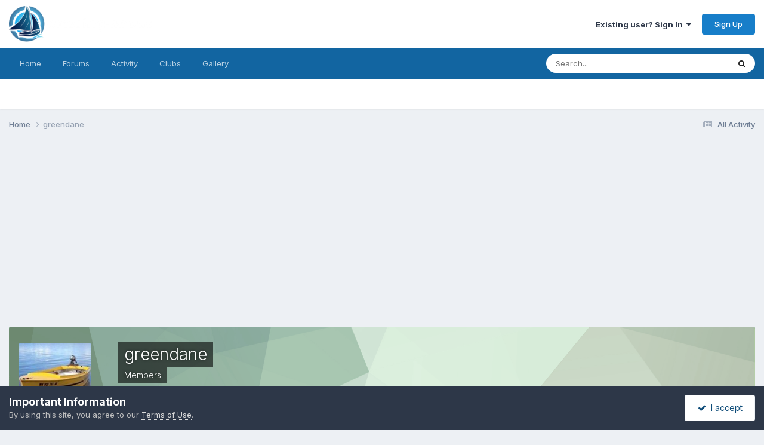

--- FILE ---
content_type: text/html;charset=UTF-8
request_url: https://messing-about.com/forums/profile/5649-greendane/content/?type=forums_topic&change_section=1
body_size: 12296
content:
<!DOCTYPE html>
<html lang="en-US" dir="ltr">
	<head>
		<meta charset="utf-8">
        
		<title>greendane's Content - messing-about Forums</title>
		
		
		
		

	<meta name="viewport" content="width=device-width, initial-scale=1">


	
	


	<meta name="twitter:card" content="summary" />




	
		
			
				<meta property="og:site_name" content="messing-about Forums">
			
		
	

	
		
			
				<meta property="og:locale" content="en_US">
			
		
	


	
		<link rel="canonical" href="https://messing-about.com/forums/profile/5649-greendane/content/?type=forums_topic" />
	





<link rel="manifest" href="https://messing-about.com/forums/manifest.webmanifest/">
<meta name="msapplication-config" content="https://messing-about.com/forums/browserconfig.xml/">
<meta name="msapplication-starturl" content="/">
<meta name="application-name" content="messing-about Forums">
<meta name="apple-mobile-web-app-title" content="messing-about Forums">

	<meta name="theme-color" content="#ffffff">






	

	
		
			<link rel="icon" sizes="36x36" href="https://messing-about.com/forums/uploads/monthly_2020_10/android-chrome-36x36.png?v=1710302935">
		
	

	
		
			<link rel="icon" sizes="48x48" href="https://messing-about.com/forums/uploads/monthly_2020_10/android-chrome-48x48.png?v=1710302935">
		
	

	
		
			<link rel="icon" sizes="72x72" href="https://messing-about.com/forums/uploads/monthly_2020_10/android-chrome-72x72.png?v=1710302935">
		
	

	
		
			<link rel="icon" sizes="96x96" href="https://messing-about.com/forums/uploads/monthly_2020_10/android-chrome-96x96.png?v=1710302935">
		
	

	
		
			<link rel="icon" sizes="144x144" href="https://messing-about.com/forums/uploads/monthly_2020_10/android-chrome-144x144.png?v=1710302935">
		
	

	
		
			<link rel="icon" sizes="192x192" href="https://messing-about.com/forums/uploads/monthly_2020_10/android-chrome-192x192.png?v=1710302935">
		
	

	
		
			<link rel="icon" sizes="256x256" href="https://messing-about.com/forums/uploads/monthly_2020_10/android-chrome-256x256.png?v=1710302935">
		
	

	
		
			<link rel="icon" sizes="384x384" href="https://messing-about.com/forums/uploads/monthly_2020_10/android-chrome-384x384.png?v=1710302935">
		
	

	
		
			<link rel="icon" sizes="512x512" href="https://messing-about.com/forums/uploads/monthly_2020_10/android-chrome-512x512.png?v=1710302935">
		
	

	
		
			<meta name="msapplication-square70x70logo" content="https://messing-about.com/forums/uploads/monthly_2020_10/msapplication-square70x70logo.png?v=1710302935"/>
		
	

	
		
			<meta name="msapplication-TileImage" content="https://messing-about.com/forums/uploads/monthly_2020_10/msapplication-TileImage.png?v=1710302935"/>
		
	

	
		
			<meta name="msapplication-square150x150logo" content="https://messing-about.com/forums/uploads/monthly_2020_10/msapplication-square150x150logo.png?v=1710302935"/>
		
	

	
		
			<meta name="msapplication-wide310x150logo" content="https://messing-about.com/forums/uploads/monthly_2020_10/msapplication-wide310x150logo.png?v=1710302935"/>
		
	

	
		
			<meta name="msapplication-square310x310logo" content="https://messing-about.com/forums/uploads/monthly_2020_10/msapplication-square310x310logo.png?v=1710302935"/>
		
	

	
		
			
				<link rel="apple-touch-icon" href="https://messing-about.com/forums/uploads/monthly_2020_10/apple-touch-icon-57x57.png?v=1710302935">
			
		
	

	
		
			
				<link rel="apple-touch-icon" sizes="60x60" href="https://messing-about.com/forums/uploads/monthly_2020_10/apple-touch-icon-60x60.png?v=1710302935">
			
		
	

	
		
			
				<link rel="apple-touch-icon" sizes="72x72" href="https://messing-about.com/forums/uploads/monthly_2020_10/apple-touch-icon-72x72.png?v=1710302935">
			
		
	

	
		
			
				<link rel="apple-touch-icon" sizes="76x76" href="https://messing-about.com/forums/uploads/monthly_2020_10/apple-touch-icon-76x76.png?v=1710302935">
			
		
	

	
		
			
				<link rel="apple-touch-icon" sizes="114x114" href="https://messing-about.com/forums/uploads/monthly_2020_10/apple-touch-icon-114x114.png?v=1710302935">
			
		
	

	
		
			
				<link rel="apple-touch-icon" sizes="120x120" href="https://messing-about.com/forums/uploads/monthly_2020_10/apple-touch-icon-120x120.png?v=1710302935">
			
		
	

	
		
			
				<link rel="apple-touch-icon" sizes="144x144" href="https://messing-about.com/forums/uploads/monthly_2020_10/apple-touch-icon-144x144.png?v=1710302935">
			
		
	

	
		
			
				<link rel="apple-touch-icon" sizes="152x152" href="https://messing-about.com/forums/uploads/monthly_2020_10/apple-touch-icon-152x152.png?v=1710302935">
			
		
	

	
		
			
				<link rel="apple-touch-icon" sizes="180x180" href="https://messing-about.com/forums/uploads/monthly_2020_10/apple-touch-icon-180x180.png?v=1710302935">
			
		
	





<link rel="preload" href="//messing-about.com/forums/applications/core/interface/font/fontawesome-webfont.woff2?v=4.7.0" as="font" crossorigin="anonymous">
		


	<link rel="preconnect" href="https://fonts.googleapis.com">
	<link rel="preconnect" href="https://fonts.gstatic.com" crossorigin>
	
		<link href="https://fonts.googleapis.com/css2?family=Inter:wght@300;400;500;600;700&display=swap" rel="stylesheet">
	



	<link rel='stylesheet' href='https://messing-about.com/forums/uploads/css_built_1/341e4a57816af3ba440d891ca87450ff_framework.css?v=ce1f588f1b1764568559' media='all'>

	<link rel='stylesheet' href='https://messing-about.com/forums/uploads/css_built_1/05e81b71abe4f22d6eb8d1a929494829_responsive.css?v=ce1f588f1b1764568559' media='all'>

	<link rel='stylesheet' href='https://messing-about.com/forums/uploads/css_built_1/90eb5adf50a8c640f633d47fd7eb1778_core.css?v=ce1f588f1b1764568559' media='all'>

	<link rel='stylesheet' href='https://messing-about.com/forums/uploads/css_built_1/5a0da001ccc2200dc5625c3f3934497d_core_responsive.css?v=ce1f588f1b1764568559' media='all'>

	<link rel='stylesheet' href='https://messing-about.com/forums/uploads/css_built_1/ffdbd8340d5c38a97b780eeb2549bc3f_profiles.css?v=ce1f588f1b1764568559' media='all'>

	<link rel='stylesheet' href='https://messing-about.com/forums/uploads/css_built_1/f2ef08fd7eaff94a9763df0d2e2aaa1f_streams.css?v=ce1f588f1b1764568559' media='all'>

	<link rel='stylesheet' href='https://messing-about.com/forums/uploads/css_built_1/9be4fe0d9dd3ee2160f368f53374cd3f_leaderboard.css?v=ce1f588f1b1764568559' media='all'>

	<link rel='stylesheet' href='https://messing-about.com/forums/uploads/css_built_1/125515e1b6f230e3adf3a20c594b0cea_profiles_responsive.css?v=ce1f588f1b1764568559' media='all'>

	<link rel='stylesheet' href='https://messing-about.com/forums/uploads/css_built_1/6a6afb106122c1b73b3caacf669ca862_profile.css?v=ce1f588f1b1764568559' media='all'>

	<link rel='stylesheet' href='https://messing-about.com/forums/uploads/css_built_1/85f08a814a02aa8260eec3eab0e3ca47_profile.css?v=ce1f588f1b1764568559' media='all'>

	<link rel='stylesheet' href='https://messing-about.com/forums/uploads/css_built_1/62e269ced0fdab7e30e026f1d30ae516_forums.css?v=ce1f588f1b1764568559' media='all'>

	<link rel='stylesheet' href='https://messing-about.com/forums/uploads/css_built_1/76e62c573090645fb99a15a363d8620e_forums_responsive.css?v=ce1f588f1b1764568559' media='all'>





<link rel='stylesheet' href='https://messing-about.com/forums/uploads/css_built_1/258adbb6e4f3e83cd3b355f84e3fa002_custom.css?v=ce1f588f1b1764568559' media='all'>




		
		

	
	<link rel='shortcut icon' href='https://messing-about.com/forums/uploads/monthly_2017_01/favicon.ico.2159f5fe8bdd478402526a872fd0791e.ico' type="image/x-icon">

	</head>
	<body class='ipsApp ipsApp_front ipsJS_none ipsClearfix' data-controller='core.front.core.app' data-message="" data-pageApp='core' data-pageLocation='front' data-pageModule='members' data-pageController='profile' data-pageID='5649'  >
		
        

        

		<a href='#ipsLayout_mainArea' class='ipsHide' title='Go to main content on this page' accesskey='m'>Jump to content</a>
		





		<div id='ipsLayout_header' class='ipsClearfix'>
			<header>
				<div class='ipsLayout_container'>
					


<a href='https://messing-about.com/forums/' id='elLogo' accesskey='1'><img src="https://messing-about.com/forums/uploads/monthly_2017_01/messing-about-logo-303x75.png.eb801238485ea797a7e422118e868d77.png" alt='messing-about Forums'></a>

					
						

	<ul id='elUserNav' class='ipsList_inline cSignedOut ipsResponsive_showDesktop'>
		
        
		
        
        
            
            <li id='elSignInLink'>
                <a href='https://messing-about.com/forums/login/' data-ipsMenu-closeOnClick="false" data-ipsMenu id='elUserSignIn'>
                    Existing user? Sign In &nbsp;<i class='fa fa-caret-down'></i>
                </a>
                
<div id='elUserSignIn_menu' class='ipsMenu ipsMenu_auto ipsHide'>
	<form accept-charset='utf-8' method='post' action='https://messing-about.com/forums/login/'>
		<input type="hidden" name="csrfKey" value="04dfd1c4dbc5530f3e2836e65dbeffa5">
		<input type="hidden" name="ref" value="aHR0cHM6Ly9tZXNzaW5nLWFib3V0LmNvbS9mb3J1bXMvcHJvZmlsZS81NjQ5LWdyZWVuZGFuZS9jb250ZW50Lz90eXBlPWZvcnVtc190b3BpYyZjaGFuZ2Vfc2VjdGlvbj0x">
		<div data-role="loginForm">
			
			
			
				<div class='ipsColumns ipsColumns_noSpacing'>
					<div class='ipsColumn ipsColumn_wide' id='elUserSignIn_internal'>
						
<div class="ipsPad ipsForm ipsForm_vertical">
	<h4 class="ipsType_sectionHead">Sign In</h4>
	<br><br>
	<ul class='ipsList_reset'>
		<li class="ipsFieldRow ipsFieldRow_noLabel ipsFieldRow_fullWidth">
			
			
				<input type="text" placeholder="Display Name" name="auth" autocomplete="username">
			
		</li>
		<li class="ipsFieldRow ipsFieldRow_noLabel ipsFieldRow_fullWidth">
			<input type="password" placeholder="Password" name="password" autocomplete="current-password">
		</li>
		<li class="ipsFieldRow ipsFieldRow_checkbox ipsClearfix">
			<span class="ipsCustomInput">
				<input type="checkbox" name="remember_me" id="remember_me_checkbox" value="1" checked aria-checked="true">
				<span></span>
			</span>
			<div class="ipsFieldRow_content">
				<label class="ipsFieldRow_label" for="remember_me_checkbox">Remember me</label>
				<span class="ipsFieldRow_desc">Not recommended on shared computers</span>
			</div>
		</li>
		<li class="ipsFieldRow ipsFieldRow_fullWidth">
			<button type="submit" name="_processLogin" value="usernamepassword" class="ipsButton ipsButton_primary ipsButton_small" id="elSignIn_submit">Sign In</button>
			
				<p class="ipsType_right ipsType_small">
					
						<a href='https://messing-about.com/forums/lostpassword/' data-ipsDialog data-ipsDialog-title='Forgot your password?'>
					
					Forgot your password?</a>
				</p>
			
		</li>
	</ul>
</div>
					</div>
					<div class='ipsColumn ipsColumn_wide'>
						<div class='ipsPadding' id='elUserSignIn_external'>
							<div class='ipsAreaBackground_light ipsPadding:half'>
								
									<p class='ipsType_reset ipsType_small ipsType_center'><strong>Or sign in with one of these services</strong></p>
								
								
									<div class='ipsType_center ipsMargin_top:half'>
										

<button type="submit" name="_processLogin" value="4" class='ipsButton ipsButton_verySmall ipsButton_fullWidth ipsSocial ipsSocial_facebook' style="background-color: #3a579a">
	
		<span class='ipsSocial_icon'>
			
				<i class='fa fa-facebook-official'></i>
			
		</span>
		<span class='ipsSocial_text'>Sign in with Facebook</span>
	
</button>
									</div>
								
									<div class='ipsType_center ipsMargin_top:half'>
										

<button type="submit" name="_processLogin" value="6" class='ipsButton ipsButton_verySmall ipsButton_fullWidth ipsSocial ipsSocial_microsoft' style="background-color: #008b00">
	
		<span class='ipsSocial_icon'>
			
				<i class='fa fa-windows'></i>
			
		</span>
		<span class='ipsSocial_text'>Sign in with Microsoft</span>
	
</button>
									</div>
								
									<div class='ipsType_center ipsMargin_top:half'>
										

<button type="submit" name="_processLogin" value="8" class='ipsButton ipsButton_verySmall ipsButton_fullWidth ipsSocial ipsSocial_google' style="background-color: #4285F4">
	
		<span class='ipsSocial_icon'>
			
				<i class='fa fa-google'></i>
			
		</span>
		<span class='ipsSocial_text'>Sign in with Google</span>
	
</button>
									</div>
								
							</div>
						</div>
					</div>
				</div>
			
		</div>
	</form>
</div>
            </li>
            
        
		
			<li>
				
					<a href='https://messing-about.com/forums/register/' data-ipsDialog data-ipsDialog-size='narrow' data-ipsDialog-title='Sign Up' id='elRegisterButton' class='ipsButton ipsButton_normal ipsButton_primary'>Sign Up</a>
				
			</li>
		
	</ul>

						
<ul class='ipsMobileHamburger ipsList_reset ipsResponsive_hideDesktop'>
	<li data-ipsDrawer data-ipsDrawer-drawerElem='#elMobileDrawer'>
		<a href='#'>
			
			
				
			
			
			
			<i class='fa fa-navicon'></i>
		</a>
	</li>
</ul>
					
				</div>
			</header>
			

	<nav data-controller='core.front.core.navBar' class=' ipsResponsive_showDesktop'>
		<div class='ipsNavBar_primary ipsLayout_container '>
			<ul data-role="primaryNavBar" class='ipsClearfix'>
				


	
		
		
		<li  id='elNavSecondary_18' data-role="navBarItem" data-navApp="core" data-navExt="CustomItem">
			
			
				<a href="https://messing-about.com"  data-navItem-id="18" >
					Home<span class='ipsNavBar_active__identifier'></span>
				</a>
			
			
				<ul class='ipsNavBar_secondary ipsHide' data-role='secondaryNavBar'>
					


	
		
		
		<li  id='elNavSecondary_21' data-role="navBarItem" data-navApp="core" data-navExt="CustomItem">
			
			
				<a href="https://messing-about.com/supporting-member"  data-navItem-id="21" >
					Become a Supporting Member<span class='ipsNavBar_active__identifier'></span>
				</a>
			
			
		</li>
	
	

					<li class='ipsHide' id='elNavigationMore_18' data-role='navMore'>
						<a href='#' data-ipsMenu data-ipsMenu-appendTo='#elNavigationMore_18' id='elNavigationMore_18_dropdown'>More <i class='fa fa-caret-down'></i></a>
						<ul class='ipsHide ipsMenu ipsMenu_auto' id='elNavigationMore_18_dropdown_menu' data-role='moreDropdown'></ul>
					</li>
				</ul>
			
		</li>
	
	

	
		
		
		<li  id='elNavSecondary_1' data-role="navBarItem" data-navApp="core" data-navExt="CustomItem">
			
			
				<a href="https://messing-about.com/forums/"  data-navItem-id="1" >
					Forums<span class='ipsNavBar_active__identifier'></span>
				</a>
			
			
				<ul class='ipsNavBar_secondary ipsHide' data-role='secondaryNavBar'>
					


	
		
		
		<li  id='elNavSecondary_10' data-role="navBarItem" data-navApp="forums" data-navExt="Forums">
			
			
				<a href="https://messing-about.com/forums/"  data-navItem-id="10" >
					Forums<span class='ipsNavBar_active__identifier'></span>
				</a>
			
			
		</li>
	
	

	
		
		
		<li  id='elNavSecondary_22' data-role="navBarItem" data-navApp="core" data-navExt="CustomItem">
			
			
				<a href="https://messing-about.com/supporting-member" target='_blank' rel="noopener" data-navItem-id="22" >
					Become a Supporting Member<span class='ipsNavBar_active__identifier'></span>
				</a>
			
			
		</li>
	
	

	
		
		
		<li  id='elNavSecondary_11' data-role="navBarItem" data-navApp="calendar" data-navExt="Calendar">
			
			
				<a href="https://messing-about.com/forums/events/"  data-navItem-id="11" >
					Events<span class='ipsNavBar_active__identifier'></span>
				</a>
			
			
		</li>
	
	

	
		
		
		<li  id='elNavSecondary_15' data-role="navBarItem" data-navApp="core" data-navExt="Leaderboard">
			
			
				<a href="https://messing-about.com/forums/leaderboard/"  data-navItem-id="15" >
					Leaderboard<span class='ipsNavBar_active__identifier'></span>
				</a>
			
			
		</li>
	
	

	
		
		
		<li  id='elNavSecondary_14' data-role="navBarItem" data-navApp="core" data-navExt="OnlineUsers">
			
			
				<a href="https://messing-about.com/forums/online/"  data-navItem-id="14" >
					Online Users<span class='ipsNavBar_active__identifier'></span>
				</a>
			
			
		</li>
	
	

	
		
		
		<li  id='elNavSecondary_25' data-role="navBarItem" data-navApp="core" data-navExt="CustomItem">
			
			
				<a href="https://messing-about.com/email-delivery-problems/" target='_blank' rel="noopener" data-navItem-id="25" >
					Email Delivery Problems<span class='ipsNavBar_active__identifier'></span>
				</a>
			
			
		</li>
	
	

					<li class='ipsHide' id='elNavigationMore_1' data-role='navMore'>
						<a href='#' data-ipsMenu data-ipsMenu-appendTo='#elNavigationMore_1' id='elNavigationMore_1_dropdown'>More <i class='fa fa-caret-down'></i></a>
						<ul class='ipsHide ipsMenu ipsMenu_auto' id='elNavigationMore_1_dropdown_menu' data-role='moreDropdown'></ul>
					</li>
				</ul>
			
		</li>
	
	

	
		
		
		<li  id='elNavSecondary_2' data-role="navBarItem" data-navApp="core" data-navExt="CustomItem">
			
			
				<a href="https://messing-about.com/forums/discover/"  data-navItem-id="2" >
					Activity<span class='ipsNavBar_active__identifier'></span>
				</a>
			
			
				<ul class='ipsNavBar_secondary ipsHide' data-role='secondaryNavBar'>
					


	
		
		
		<li  id='elNavSecondary_4' data-role="navBarItem" data-navApp="core" data-navExt="AllActivity">
			
			
				<a href="https://messing-about.com/forums/discover/"  data-navItem-id="4" >
					All Activity<span class='ipsNavBar_active__identifier'></span>
				</a>
			
			
		</li>
	
	

	
	

	
	

	
	

	
		
		
		<li  id='elNavSecondary_8' data-role="navBarItem" data-navApp="core" data-navExt="Search">
			
			
				<a href="https://messing-about.com/forums/search/"  data-navItem-id="8" >
					Search<span class='ipsNavBar_active__identifier'></span>
				</a>
			
			
		</li>
	
	

	
		
		
		<li  id='elNavSecondary_9' data-role="navBarItem" data-navApp="core" data-navExt="Promoted">
			
			
				<a href="https://messing-about.com/forums/ourpicks/"  data-navItem-id="9" >
					Our Picks<span class='ipsNavBar_active__identifier'></span>
				</a>
			
			
		</li>
	
	

					<li class='ipsHide' id='elNavigationMore_2' data-role='navMore'>
						<a href='#' data-ipsMenu data-ipsMenu-appendTo='#elNavigationMore_2' id='elNavigationMore_2_dropdown'>More <i class='fa fa-caret-down'></i></a>
						<ul class='ipsHide ipsMenu ipsMenu_auto' id='elNavigationMore_2_dropdown_menu' data-role='moreDropdown'></ul>
					</li>
				</ul>
			
		</li>
	
	

	
		
		
		<li  id='elNavSecondary_23' data-role="navBarItem" data-navApp="core" data-navExt="Clubs">
			
			
				<a href="https://messing-about.com/forums/clubs/"  data-navItem-id="23" >
					Clubs<span class='ipsNavBar_active__identifier'></span>
				</a>
			
			
		</li>
	
	

	
		
		
		<li  id='elNavSecondary_24' data-role="navBarItem" data-navApp="gallery" data-navExt="Gallery">
			
			
				<a href="https://messing-about.com/forums/gallery/"  data-navItem-id="24" >
					Gallery<span class='ipsNavBar_active__identifier'></span>
				</a>
			
			
		</li>
	
	

				<li class='ipsHide' id='elNavigationMore' data-role='navMore'>
					<a href='#' data-ipsMenu data-ipsMenu-appendTo='#elNavigationMore' id='elNavigationMore_dropdown'>More</a>
					<ul class='ipsNavBar_secondary ipsHide' data-role='secondaryNavBar'>
						<li class='ipsHide' id='elNavigationMore_more' data-role='navMore'>
							<a href='#' data-ipsMenu data-ipsMenu-appendTo='#elNavigationMore_more' id='elNavigationMore_more_dropdown'>More <i class='fa fa-caret-down'></i></a>
							<ul class='ipsHide ipsMenu ipsMenu_auto' id='elNavigationMore_more_dropdown_menu' data-role='moreDropdown'></ul>
						</li>
					</ul>
				</li>
			</ul>
			

	<div id="elSearchWrapper">
		<div id='elSearch' data-controller="core.front.core.quickSearch">
			<form accept-charset='utf-8' action='//messing-about.com/forums/search/?do=quicksearch' method='post'>
                <input type='search' id='elSearchField' placeholder='Search...' name='q' autocomplete='off' aria-label='Search'>
                <details class='cSearchFilter'>
                    <summary class='cSearchFilter__text'></summary>
                    <ul class='cSearchFilter__menu'>
                        
                        <li><label><input type="radio" name="type" value="all" ><span class='cSearchFilter__menuText'>Everywhere</span></label></li>
                        
                        
                            <li><label><input type="radio" name="type" value="core_statuses_status" checked><span class='cSearchFilter__menuText'>Status Updates</span></label></li>
                        
                            <li><label><input type="radio" name="type" value="forums_topic"><span class='cSearchFilter__menuText'>Topics</span></label></li>
                        
                            <li><label><input type="radio" name="type" value="calendar_event"><span class='cSearchFilter__menuText'>Events</span></label></li>
                        
                            <li><label><input type="radio" name="type" value="gallery_image"><span class='cSearchFilter__menuText'>Images</span></label></li>
                        
                            <li><label><input type="radio" name="type" value="gallery_album_item"><span class='cSearchFilter__menuText'>Albums</span></label></li>
                        
                            <li><label><input type="radio" name="type" value="core_members"><span class='cSearchFilter__menuText'>Members</span></label></li>
                        
                    </ul>
                </details>
				<button class='cSearchSubmit' type="submit" aria-label='Search'><i class="fa fa-search"></i></button>
			</form>
		</div>
	</div>

		</div>
	</nav>

			
<ul id='elMobileNav' class='ipsResponsive_hideDesktop' data-controller='core.front.core.mobileNav'>
	
		
			<li id='elMobileBreadcrumb'>
				<a href='https://messing-about.com/forums/'>
					<span>Home</span>
				</a>
			</li>
		
	
	
	
	<li >
		<a data-action="defaultStream" href='https://messing-about.com/forums/discover/'><i class="fa fa-newspaper-o" aria-hidden="true"></i></a>
	</li>

	

	
		<li class='ipsJS_show'>
			<a href='https://messing-about.com/forums/search/'><i class='fa fa-search'></i></a>
		</li>
	
</ul>
		</div>
		<main id='ipsLayout_body' class='ipsLayout_container'>
			<div id='ipsLayout_contentArea'>
				<div id='ipsLayout_contentWrapper'>
					
<nav class='ipsBreadcrumb ipsBreadcrumb_top ipsFaded_withHover'>
	

	<ul class='ipsList_inline ipsPos_right'>
		
		<li >
			<a data-action="defaultStream" class='ipsType_light '  href='https://messing-about.com/forums/discover/'><i class="fa fa-newspaper-o" aria-hidden="true"></i> <span>All Activity</span></a>
		</li>
		
	</ul>

	<ul data-role="breadcrumbList">
		<li>
			<a title="Home" href='https://messing-about.com/forums/'>
				<span>Home <i class='fa fa-angle-right'></i></span>
			</a>
		</li>
		
		
			<li>
				
					<a href='https://messing-about.com/forums/profile/5649-greendane/'>
						<span>greendane </span>
					</a>
				
			</li>
		
	</ul>
</nav>
					
					<div id='ipsLayout_mainArea'>
						<script async src="//pagead2.googlesyndication.com/pagead/js/adsbygoogle.js"></script>
<!-- Header & Footer Banner -->
<ins class="adsbygoogle"
     style="display:block"
     data-ad-client="ca-pub-9403900605690103"
     data-ad-slot="2459267950"
     data-ad-format="auto"
     data-full-width-responsive="true"></ins>
<script>
(adsbygoogle = window.adsbygoogle || []).push({});
</script>
<br />
						
						
						

	




						


<div data-controller='core.front.profile.main' id='elProfileUserContent'>
	

<header data-role="profileHeader">
    <div class='ipsPageHead_special cProfileHeaderMinimal' id='elProfileHeader' data-controller='core.global.core.coverPhoto' data-url="https://messing-about.com/forums/profile/5649-greendane/?csrfKey=04dfd1c4dbc5530f3e2836e65dbeffa5" data-coverOffset='0'>
        
        <div class='ipsCoverPhoto_container' style="background-color: hsl(127, 100%, 80% )">
            <img src='https://messing-about.com/forums/uploads/set_resources_1/84c1e40ea0e759e3f1505eb1788ddf3c_pattern.png' class='ipsCoverPhoto_photo' data-action="toggleCoverPhoto" alt=''>
        </div>
        
        
        <div class='ipsColumns ipsColumns_collapsePhone' data-hideOnCoverEdit>
            <div class='ipsColumn ipsColumn_fixed ipsColumn_narrow ipsPos_center' id='elProfilePhoto'>
                
                <a href="https://messing-about.com/forums/uploads/monthly_2017_02/589a53dc500a5_13442129_10209485398037619_4599313218476042289_n_jpgohe1ebfc765a7c32827cc5270545412564oe593E6048.5ffcb5d647db4b54118c82209599b54d" data-ipsLightbox class='ipsUserPhoto ipsUserPhoto_xlarge'>
                    <img src='https://messing-about.com/forums/uploads/monthly_2017_02/589a53dc500a5_13442129_10209485398037619_4599313218476042289_n_jpgohe1ebfc765a7c32827cc5270545412564oe593E6048.thumb_5ffcb5d647db4b54118c82209599b54d.d3b587a35a437361e89775c841aeafaf' alt=''>
                </a>
                
                
            </div>
            <div class='ipsColumn ipsColumn_fluid'>
                <div class='ipsPos_left ipsPad cProfileHeader_name ipsType_normal'>
                    <h1 class='ipsType_reset ipsPageHead_barText'>
                        greendane

                        
                        
                    </h1>
                    <span>
						
						<span class='ipsPageHead_barText'><span style='color:#'>Members</span></span>
					</span>
                </div>
                
                <ul class='ipsList_inline ipsPad ipsResponsive_hidePhone ipsResponsive_block ipsPos_left'>
                    
                    <li>

<div data-followApp='core' data-followArea='member' data-followID='5649'  data-controller='core.front.core.followButton'>
	
		

	
</div></li>
                    
                    
                </ul>
                
            </div>
        </div>
    </div>

    <div class='ipsGrid ipsAreaBackground ipsPad ipsResponsive_showPhone ipsResponsive_block'>
        
        
        

        
        
        <div data-role='switchView' class='ipsGrid_span12'>
            <div data-action="goToProfile" data-type='phone' class=''>
                <a href='https://messing-about.com/forums/profile/5649-greendane/' class='ipsButton ipsButton_veryLight ipsButton_small ipsButton_fullWidth' title="greendane's Profile"><i class='fa fa-user'></i></a>
            </div>
            <div data-action="browseContent" data-type='phone' class='ipsHide'>
                <a href="https://messing-about.com/forums/profile/5649-greendane/content/" rel="nofollow" class='ipsButton ipsButton_veryLight ipsButton_small ipsButton_fullWidth'  title="greendane's Content"><i class='fa fa-newspaper-o'></i></a>
            </div>
        </div>
    </div>

    <div id='elProfileStats' class='ipsClearfix sm:ipsPadding ipsResponsive_pull'>
        <div data-role='switchView' class='ipsResponsive_hidePhone ipsPos_right'>
            <a href='https://messing-about.com/forums/profile/5649-greendane/' class='ipsButton ipsButton_veryLight ipsButton_small ipsPos_right ' data-action="goToProfile" data-type='full' title="greendane's Profile"><i class='fa fa-user'></i> <span class='ipsResponsive_showDesktop ipsResponsive_inline'>&nbsp;View Profile</span></a>
            <a href="https://messing-about.com/forums/profile/5649-greendane/content/" rel="nofollow" class='ipsButton ipsButton_veryLight ipsButton_small ipsPos_right ipsHide' data-action="browseContent" data-type='full' title="greendane's Content"><i class='fa fa-newspaper-o'></i> <span class='ipsResponsive_showDesktop ipsResponsive_inline'>&nbsp;See their activity</span></a>
        </div>
        <ul class='ipsList_reset ipsFlex ipsFlex-ai:center ipsFlex-fw:wrap ipsPos_left ipsResponsive_noFloat'>
            <li>
                <h4 class='ipsType_minorHeading'>Posts</h4>
                84
            </li>
            <li>
                <h4 class='ipsType_minorHeading'>Joined</h4>
                <time datetime='2016-05-16T06:30:09Z' title='05/16/2016 06:30  AM' data-short='9 yr'>May 16, 2016</time>
            </li>
            
            <li>
                <h4 class='ipsType_minorHeading'>Last visited</h4>
                <span>
					
                    <time datetime='2019-01-31T20:58:18Z' title='01/31/2019 08:58  PM' data-short='6 yr'>January 31, 2019</time>
				</span>
            </li>
            
            
            <li>
                <h4 class='ipsType_minorHeading'>Days Won</h4>
                <span data-ipsTooltip title='The number of times greendane had the most number of content likes for a day'>7</span>
            </li>
            
        </ul>
    </div>
</header>
	<div data-role="profileContent" class='ipsSpacer_top'>

		<div class="ipsColumns ipsColumns_collapsePhone">
			<div class="ipsColumn ipsColumn_wide">
				<div class='ipsPadding:half ipsBox'>
					<div class="ipsSideMenu" data-ipsTabBar data-ipsTabBar-contentArea='#elUserContent' data-ipsTabBar-itemselector=".ipsSideMenu_item" data-ipsTabBar-activeClass="ipsSideMenu_itemActive" data-ipsSideMenu>
						<h3 class="ipsSideMenu_mainTitle ipsAreaBackground_light ipsType_medium">
							<a href="#user_content" class="ipsPad_double" data-action="openSideMenu"><i class="fa fa-bars"></i> &nbsp;Content Type&nbsp;<i class="fa fa-caret-down"></i></a>
						</h3>
						<div>
							<ul class="ipsSideMenu_list">
								<li><a href="https://messing-about.com/forums/profile/5649-greendane/content/?change_section=1" class="ipsSideMenu_item ">All Activity</a></li>
							</ul>
							
								<h4 class='ipsSideMenu_subTitle'>Profiles</h4>
								<ul class="ipsSideMenu_list">
									
										<li><a href="https://messing-about.com/forums/profile/5649-greendane/content/?type=core_statuses_status&amp;change_section=1" class="ipsSideMenu_item ">Status Updates</a></li>
									
										<li><a href="https://messing-about.com/forums/profile/5649-greendane/content/?type=core_statuses_reply&amp;change_section=1" class="ipsSideMenu_item ">Status Replies</a></li>
									
								</ul>
							
								<h4 class='ipsSideMenu_subTitle'>Forums</h4>
								<ul class="ipsSideMenu_list">
									
										<li><a href="https://messing-about.com/forums/profile/5649-greendane/content/?type=forums_topic&amp;change_section=1" class="ipsSideMenu_item ipsSideMenu_itemActive">Topics</a></li>
									
										<li><a href="https://messing-about.com/forums/profile/5649-greendane/content/?type=forums_topic_post&amp;change_section=1" class="ipsSideMenu_item ">Posts</a></li>
									
								</ul>
							
								<h4 class='ipsSideMenu_subTitle'>Events</h4>
								<ul class="ipsSideMenu_list">
									
										<li><a href="https://messing-about.com/forums/profile/5649-greendane/content/?type=calendar_event&amp;change_section=1" class="ipsSideMenu_item ">Events</a></li>
									
										<li><a href="https://messing-about.com/forums/profile/5649-greendane/content/?type=calendar_event_comment&amp;change_section=1" class="ipsSideMenu_item ">Event Comments</a></li>
									
								</ul>
							
								<h4 class='ipsSideMenu_subTitle'>Gallery</h4>
								<ul class="ipsSideMenu_list">
									
										<li><a href="https://messing-about.com/forums/profile/5649-greendane/content/?type=gallery_image&amp;change_section=1" class="ipsSideMenu_item ">Images</a></li>
									
										<li><a href="https://messing-about.com/forums/profile/5649-greendane/content/?type=gallery_image_comment&amp;change_section=1" class="ipsSideMenu_item ">Image Comments</a></li>
									
										<li><a href="https://messing-about.com/forums/profile/5649-greendane/content/?type=gallery_album_item&amp;change_section=1" class="ipsSideMenu_item ">Albums</a></li>
									
										<li><a href="https://messing-about.com/forums/profile/5649-greendane/content/?type=gallery_album_comment&amp;change_section=1" class="ipsSideMenu_item ">Album Comments</a></li>
									
								</ul>
							
						</div>			
					</div>
				</div>
			</div>
			<div class="ipsColumn ipsColumn_fluid" id='elUserContent'>
				
<div class='ipsBox'>
	<h2 class='ipsType_sectionTitle ipsType_reset'>Topics posted by greendane</h2>
	
<div data-baseurl='https://messing-about.com/forums/profile/5649-greendane/content/?type=forums_topic' data-resort='listResort' data-controller='core.global.core.table'   data-tableID='14566ac673ec4b8bf53ca55e799bdee8'>
	

	
	<div class="ipsButtonBar ipsPad_half ipsClearfix ipsClear">
		

		<ul class="ipsButtonRow ipsPos_right ipsClearfix">
			
				<li>
					
					<a href="#elSortByMenu_menu" id="elSortByMenu_c7e6a9147241e8a58062224176d3c89c" data-role="sortButton" data-ipsMenu data-ipsMenu-activeClass="ipsButtonRow_active" data-ipsMenu-selectable="radio">Sort By <i class="fa fa-caret-down"></i></a>
					<ul class="ipsMenu ipsMenu_auto ipsMenu_withStem ipsMenu_selectable ipsHide" id="elSortByMenu_c7e6a9147241e8a58062224176d3c89c_menu">
							
							
								<li class="ipsMenu_item ipsMenu_itemChecked" data-ipsMenuValue="last_post" data-sortDirection='desc'><a href="https://messing-about.com/forums/profile/5649-greendane/content/?type=forums_topic&amp;sortby=last_post&amp;sortdirection=desc" rel="nofollow">Recently Updated</a></li>
							
								<li class="ipsMenu_item " data-ipsMenuValue="title" data-sortDirection='asc'><a href="https://messing-about.com/forums/profile/5649-greendane/content/?type=forums_topic&amp;sortby=title&amp;sortdirection=asc" rel="nofollow">Title</a></li>
							
								<li class="ipsMenu_item " data-ipsMenuValue="start_date" data-sortDirection='desc'><a href="https://messing-about.com/forums/profile/5649-greendane/content/?type=forums_topic&amp;sortby=start_date&amp;sortdirection=desc" rel="nofollow">Start Date</a></li>
							
								<li class="ipsMenu_item " data-ipsMenuValue="posts" data-sortDirection='desc'><a href="https://messing-about.com/forums/profile/5649-greendane/content/?type=forums_topic&amp;sortby=posts&amp;sortdirection=desc" rel="nofollow">Most Commented</a></li>
							
								<li class="ipsMenu_item " data-ipsMenuValue="views" data-sortDirection='desc'><a href="https://messing-about.com/forums/profile/5649-greendane/content/?type=forums_topic&amp;sortby=views&amp;sortdirection=desc" rel="nofollow">Most Viewed</a></li>
							
						
					</ul>
					
				</li>
			
			
		</ul>

		<div data-role="tablePagination" class='ipsHide'>
			


		</div>
	</div>
	

	
		
			<ol class='ipsDataList ipsClear cProfileContent ' id='elTable_c7e6a9147241e8a58062224176d3c89c' data-role="tableRows">
				

	
		


<li class="ipsDataItem ipsDataItem_responsivePhoto   ">
	
		
			
				<div class='ipsDataItem_icon ipsPos_top'>&nbsp;</div>
			
		
	
	<div class='ipsDataItem_main'>
		<h4 class='ipsDataItem_title ipsContained_container'>
			
			
			
			<span class='ipsType_break ipsContained'>
				<a href='https://messing-about.com/forums/topic/10180-core-sound-17-keel-maintenance/' data-ipsHover data-ipsHover-target='https://messing-about.com/forums/topic/10180-core-sound-17-keel-maintenance/?preview=1' data-ipsHover-timeout='1.5' >
					
					Core Sound 17 keel maintenance
				</a>
			</span>
			
				

	<span class='ipsPagination ipsPagination_mini' id='elPagination_a862c0296e4f381c41fc48412e761468'>
		
			<span class='ipsPagination_page'><a href='https://messing-about.com/forums/topic/10180-core-sound-17-keel-maintenance/#comments' data-ipsTooltip title='Go to page 1'>1</a></span>
		
			<span class='ipsPagination_page'><a href='https://messing-about.com/forums/topic/10180-core-sound-17-keel-maintenance/page/2/#comments' data-ipsTooltip title='Go to page 2'>2</a></span>
		
			<span class='ipsPagination_page'><a href='https://messing-about.com/forums/topic/10180-core-sound-17-keel-maintenance/page/3/#comments' data-ipsTooltip title='Go to page 3'>3</a></span>
		
			<span class='ipsPagination_page'><a href='https://messing-about.com/forums/topic/10180-core-sound-17-keel-maintenance/page/4/#comments' data-ipsTooltip title='Go to page 4'>4</a></span>
		
		
			<span class='ipsPagination_last'><a href='https://messing-about.com/forums/topic/10180-core-sound-17-keel-maintenance/page/9/#comments' data-ipsTooltip title='Last page'>9 <i class='fa fa-caret-right'></i></a></span>
		
	</span>

			
		</h4>
		
		<p class='ipsType_reset ipsType_medium ipsType_light'>
			By 


<a href='https://messing-about.com/forums/profile/5649-greendane/' rel="nofollow" data-ipsHover data-ipsHover-width='370' data-ipsHover-target='https://messing-about.com/forums/profile/5649-greendane/?do=hovercard&amp;referrer=https%253A%252F%252Fmessing-about.com%252Fforums%252Fprofile%252F5649-greendane%252Fcontent%252F%253Ftype%253Dforums_topic%2526change_section%253D1' title="Go to greendane's profile" class="ipsType_break">greendane</a>,  <time datetime='2017-02-27T19:34:01Z' title='02/27/2017 07:34  PM' data-short='8 yr'>February 27, 2017</time>
			
				in <a href="https://messing-about.com/forums/forum/8-b-amp-b-yachts-forum/">B &amp; B Yachts Forum</a>
			
		</p>
		<ul class='ipsList_inline ipsClearfix ipsType_light'>
			
		</ul>
		
			&nbsp;&nbsp;
			


	
		<ul class='ipsTags ipsTags_inline ipsList_inline ipsResponsive_hidePhone ipsGap:1 ipsGap_row:0'>
			
				
					
						

<li >
	
	<a href="https://messing-about.com/forums/tags/cs17/" class='ipsTag' title="Find other content tagged with 'cs17'" rel="tag" data-tag-label="cs17"><span>cs17</span></a>
	
</li>
					
				
					
						

<li >
	
	<a href="https://messing-about.com/forums/tags/skid/" class='ipsTag' title="Find other content tagged with 'skid'" rel="tag" data-tag-label="skid"><span>skid</span></a>
	
</li>
					
				
			
			
		</ul>
	

		
	</div>
	<ul class='ipsDataItem_stats'>
		
			
				<li >
					<span class='ipsDataItem_stats_number'>161</span>
					<span class='ipsDataItem_stats_type'> replies</span>
				</li>
			
				<li >
					<span class='ipsDataItem_stats_number'>33,305</span>
					<span class='ipsDataItem_stats_type'> views</span>
				</li>
			
		
	</ul>
	<ul class='ipsDataItem_lastPoster ipsDataItem_withPhoto'>
		<li>
			
				


	<a href="https://messing-about.com/forums/profile/5649-greendane/" rel="nofollow" data-ipsHover data-ipsHover-width="370" data-ipsHover-target="https://messing-about.com/forums/profile/5649-greendane/?do=hovercard" class="ipsUserPhoto ipsUserPhoto_tiny" title="Go to greendane's profile">
		<img src='https://messing-about.com/forums/uploads/monthly_2017_02/589a53dc500a5_13442129_10209485398037619_4599313218476042289_n_jpgohe1ebfc765a7c32827cc5270545412564oe593E6048.thumb_5ffcb5d647db4b54118c82209599b54d.d3b587a35a437361e89775c841aeafaf' alt='greendane' loading="lazy">
	</a>

			
		</li>
		<li>
			
				


<a href='https://messing-about.com/forums/profile/5649-greendane/' rel="nofollow" data-ipsHover data-ipsHover-width='370' data-ipsHover-target='https://messing-about.com/forums/profile/5649-greendane/?do=hovercard&amp;referrer=https%253A%252F%252Fmessing-about.com%252Fforums%252Fprofile%252F5649-greendane%252Fcontent%252F%253Ftype%253Dforums_topic%2526change_section%253D1' title="Go to greendane's profile" class="ipsType_break">greendane</a>
			
		</li>
		<li class="ipsType_light">
			<a href='https://messing-about.com/forums/topic/10180-core-sound-17-keel-maintenance/' title='Go to last post' class='ipsType_blendLinks'>
				<time datetime='2019-01-31T20:44:11Z' title='01/31/2019 08:44  PM' data-short='6 yr'>January 31, 2019</time>
			</a>
		</li>
	</ul>
	
</li>
	
		


<li class="ipsDataItem ipsDataItem_responsivePhoto   ">
	
		
			
				<div class='ipsDataItem_icon ipsPos_top'>&nbsp;</div>
			
		
	
	<div class='ipsDataItem_main'>
		<h4 class='ipsDataItem_title ipsContained_container'>
			
			
			
			<span class='ipsType_break ipsContained'>
				<a href='https://messing-about.com/forums/topic/10279-sailing-a-catch-ketch-with-one-mast-not-in-the-center-position/' data-ipsHover data-ipsHover-target='https://messing-about.com/forums/topic/10279-sailing-a-catch-ketch-with-one-mast-not-in-the-center-position/?preview=1' data-ipsHover-timeout='1.5' >
					
					Sailing a Catch Ketch with one mast NOT in the center position
				</a>
			</span>
			
				

	<span class='ipsPagination ipsPagination_mini' id='elPagination_2d0e857105776bf36807180752a4d3fd'>
		
			<span class='ipsPagination_page'><a href='https://messing-about.com/forums/topic/10279-sailing-a-catch-ketch-with-one-mast-not-in-the-center-position/#comments' data-ipsTooltip title='Go to page 1'>1</a></span>
		
			<span class='ipsPagination_page'><a href='https://messing-about.com/forums/topic/10279-sailing-a-catch-ketch-with-one-mast-not-in-the-center-position/page/2/#comments' data-ipsTooltip title='Go to page 2'>2</a></span>
		
		
	</span>

			
		</h4>
		
		<p class='ipsType_reset ipsType_medium ipsType_light'>
			By 


<a href='https://messing-about.com/forums/profile/5649-greendane/' rel="nofollow" data-ipsHover data-ipsHover-width='370' data-ipsHover-target='https://messing-about.com/forums/profile/5649-greendane/?do=hovercard&amp;referrer=https%253A%252F%252Fmessing-about.com%252Fforums%252Fprofile%252F5649-greendane%252Fcontent%252F%253Ftype%253Dforums_topic%2526change_section%253D1' title="Go to greendane's profile" class="ipsType_break">greendane</a>,  <time datetime='2017-06-08T18:48:07Z' title='06/08/2017 06:48  PM' data-short='8 yr'>June 8, 2017</time>
			
				in <a href="https://messing-about.com/forums/forum/8-b-amp-b-yachts-forum/">B &amp; B Yachts Forum</a>
			
		</p>
		<ul class='ipsList_inline ipsClearfix ipsType_light'>
			
		</ul>
		
	</div>
	<ul class='ipsDataItem_stats'>
		
			
				<li >
					<span class='ipsDataItem_stats_number'>21</span>
					<span class='ipsDataItem_stats_type'> replies</span>
				</li>
			
				<li >
					<span class='ipsDataItem_stats_number'>4,794</span>
					<span class='ipsDataItem_stats_type'> views</span>
				</li>
			
		
	</ul>
	<ul class='ipsDataItem_lastPoster ipsDataItem_withPhoto'>
		<li>
			
				


	<a href="https://messing-about.com/forums/profile/1405-paul356/" rel="nofollow" data-ipsHover data-ipsHover-width="370" data-ipsHover-target="https://messing-about.com/forums/profile/1405-paul356/?do=hovercard" class="ipsUserPhoto ipsUserPhoto_tiny" title="Go to Paul356's profile">
		<img src='https://messing-about.com/forums/uploads/profile/photo-thumb-1405.jpg' alt='Paul356' loading="lazy">
	</a>

			
		</li>
		<li>
			
				


<a href='https://messing-about.com/forums/profile/1405-paul356/' rel="nofollow" data-ipsHover data-ipsHover-width='370' data-ipsHover-target='https://messing-about.com/forums/profile/1405-paul356/?do=hovercard&amp;referrer=https%253A%252F%252Fmessing-about.com%252Fforums%252Fprofile%252F5649-greendane%252Fcontent%252F%253Ftype%253Dforums_topic%2526change_section%253D1' title="Go to Paul356's profile" class="ipsType_break">Paul356</a>
			
		</li>
		<li class="ipsType_light">
			<a href='https://messing-about.com/forums/topic/10279-sailing-a-catch-ketch-with-one-mast-not-in-the-center-position/' title='Go to last post' class='ipsType_blendLinks'>
				<time datetime='2017-07-28T18:28:55Z' title='07/28/2017 06:28  PM' data-short='8 yr'>July 28, 2017</time>
			</a>
		</li>
	</ul>
	
</li>
	
		


<li class="ipsDataItem ipsDataItem_responsivePhoto   ">
	
		
			
				<div class='ipsDataItem_icon ipsPos_top'>&nbsp;</div>
			
		
	
	<div class='ipsDataItem_main'>
		<h4 class='ipsDataItem_title ipsContained_container'>
			
			
			
			<span class='ipsType_break ipsContained'>
				<a href='https://messing-about.com/forums/topic/10261-trailer-for-core-sound-17/' data-ipsHover data-ipsHover-target='https://messing-about.com/forums/topic/10261-trailer-for-core-sound-17/?preview=1' data-ipsHover-timeout='1.5' >
					
					Trailer for Core Sound 17
				</a>
			</span>
			
				

	<span class='ipsPagination ipsPagination_mini' id='elPagination_1ccf1fef26e9d57f237badfd99e39fc8'>
		
			<span class='ipsPagination_page'><a href='https://messing-about.com/forums/topic/10261-trailer-for-core-sound-17/#comments' data-ipsTooltip title='Go to page 1'>1</a></span>
		
			<span class='ipsPagination_page'><a href='https://messing-about.com/forums/topic/10261-trailer-for-core-sound-17/page/2/#comments' data-ipsTooltip title='Go to page 2'>2</a></span>
		
		
	</span>

			
		</h4>
		
		<p class='ipsType_reset ipsType_medium ipsType_light'>
			By 


<a href='https://messing-about.com/forums/profile/5649-greendane/' rel="nofollow" data-ipsHover data-ipsHover-width='370' data-ipsHover-target='https://messing-about.com/forums/profile/5649-greendane/?do=hovercard&amp;referrer=https%253A%252F%252Fmessing-about.com%252Fforums%252Fprofile%252F5649-greendane%252Fcontent%252F%253Ftype%253Dforums_topic%2526change_section%253D1' title="Go to greendane's profile" class="ipsType_break">greendane</a>,  <time datetime='2017-05-22T22:08:46Z' title='05/22/2017 10:08  PM' data-short='8 yr'>May 22, 2017</time>
			
				in <a href="https://messing-about.com/forums/forum/8-b-amp-b-yachts-forum/">B &amp; B Yachts Forum</a>
			
		</p>
		<ul class='ipsList_inline ipsClearfix ipsType_light'>
			
		</ul>
		
			&nbsp;&nbsp;
			


	
		<ul class='ipsTags ipsTags_inline ipsList_inline ipsResponsive_hidePhone ipsGap:1 ipsGap_row:0'>
			
				
					
						

<li >
	
	<a href="https://messing-about.com/forums/tags/ez%20loader/" class='ipsTag' title="Find other content tagged with 'ez loader'" rel="tag" data-tag-label="ez loader"><span>ez loader</span></a>
	
</li>
					
				
					
						

<li >
	
	<a href="https://messing-about.com/forums/tags/cs17/" class='ipsTag' title="Find other content tagged with 'cs17'" rel="tag" data-tag-label="cs17"><span>cs17</span></a>
	
</li>
					
				
			
			
		</ul>
	

		
	</div>
	<ul class='ipsDataItem_stats'>
		
			
				<li >
					<span class='ipsDataItem_stats_number'>21</span>
					<span class='ipsDataItem_stats_type'> replies</span>
				</li>
			
				<li >
					<span class='ipsDataItem_stats_number'>7,084</span>
					<span class='ipsDataItem_stats_type'> views</span>
				</li>
			
		
	</ul>
	<ul class='ipsDataItem_lastPoster ipsDataItem_withPhoto'>
		<li>
			
				


	<a href="https://messing-about.com/forums/profile/5649-greendane/" rel="nofollow" data-ipsHover data-ipsHover-width="370" data-ipsHover-target="https://messing-about.com/forums/profile/5649-greendane/?do=hovercard" class="ipsUserPhoto ipsUserPhoto_tiny" title="Go to greendane's profile">
		<img src='https://messing-about.com/forums/uploads/monthly_2017_02/589a53dc500a5_13442129_10209485398037619_4599313218476042289_n_jpgohe1ebfc765a7c32827cc5270545412564oe593E6048.thumb_5ffcb5d647db4b54118c82209599b54d.d3b587a35a437361e89775c841aeafaf' alt='greendane' loading="lazy">
	</a>

			
		</li>
		<li>
			
				


<a href='https://messing-about.com/forums/profile/5649-greendane/' rel="nofollow" data-ipsHover data-ipsHover-width='370' data-ipsHover-target='https://messing-about.com/forums/profile/5649-greendane/?do=hovercard&amp;referrer=https%253A%252F%252Fmessing-about.com%252Fforums%252Fprofile%252F5649-greendane%252Fcontent%252F%253Ftype%253Dforums_topic%2526change_section%253D1' title="Go to greendane's profile" class="ipsType_break">greendane</a>
			
		</li>
		<li class="ipsType_light">
			<a href='https://messing-about.com/forums/topic/10261-trailer-for-core-sound-17/' title='Go to last post' class='ipsType_blendLinks'>
				<time datetime='2017-06-08T18:07:20Z' title='06/08/2017 06:07  PM' data-short='8 yr'>June 8, 2017</time>
			</a>
		</li>
	</ul>
	
</li>
	
		


<li class="ipsDataItem ipsDataItem_responsivePhoto   ">
	
		
			
				<div class='ipsDataItem_icon ipsPos_top'>&nbsp;</div>
			
		
	
	<div class='ipsDataItem_main'>
		<h4 class='ipsDataItem_title ipsContained_container'>
			
			
			
			<span class='ipsType_break ipsContained'>
				<a href='https://messing-about.com/forums/topic/10212-paint-removal-and-high-build-primer/' data-ipsHover data-ipsHover-target='https://messing-about.com/forums/topic/10212-paint-removal-and-high-build-primer/?preview=1' data-ipsHover-timeout='1.5' >
					
					Paint Removal and High Build Primer
				</a>
			</span>
			
		</h4>
		
		<p class='ipsType_reset ipsType_medium ipsType_light'>
			By 


<a href='https://messing-about.com/forums/profile/5649-greendane/' rel="nofollow" data-ipsHover data-ipsHover-width='370' data-ipsHover-target='https://messing-about.com/forums/profile/5649-greendane/?do=hovercard&amp;referrer=https%253A%252F%252Fmessing-about.com%252Fforums%252Fprofile%252F5649-greendane%252Fcontent%252F%253Ftype%253Dforums_topic%2526change_section%253D1' title="Go to greendane's profile" class="ipsType_break">greendane</a>,  <time datetime='2017-04-05T23:09:54Z' title='04/05/2017 11:09  PM' data-short='8 yr'>April 5, 2017</time>
			
				in <a href="https://messing-about.com/forums/forum/8-b-amp-b-yachts-forum/">B &amp; B Yachts Forum</a>
			
		</p>
		<ul class='ipsList_inline ipsClearfix ipsType_light'>
			
		</ul>
		
			&nbsp;&nbsp;
			


	
		<ul class='ipsTags ipsTags_inline ipsList_inline ipsResponsive_hidePhone ipsGap:1 ipsGap_row:0'>
			
				
					
						

<li >
	
	<a href="https://messing-about.com/forums/tags/paint/" class='ipsTag' title="Find other content tagged with 'paint'" rel="tag" data-tag-label="paint"><span>paint</span></a>
	
</li>
					
				
					
						

<li >
	
	<a href="https://messing-about.com/forums/tags/primer/" class='ipsTag' title="Find other content tagged with 'primer'" rel="tag" data-tag-label="primer"><span>primer</span></a>
	
</li>
					
				
					
				
			
			
				<li class='ipsType_small'>
					<span class='ipsType_light ipsCursor_pointer' data-ipsMenu id='elTags_433691993'>(and 1 more) <i class='fa fa-caret-down ipsJS_show'></i></span>
					<div class='ipsHide ipsMenu ipsMenu_normal ipsPad_half cTagPopup' id='elTags_433691993_menu'>
						<p class='ipsType_medium ipsType_reset ipsType_light'>Tagged with:</p>
						<ul class='ipsTags ipsList_inline ipsGap:1'>
							
								

<li >
	
	<a href="https://messing-about.com/forums/tags/paint/" class='ipsTag' title="Find other content tagged with 'paint'" rel="tag" data-tag-label="paint"><span>paint</span></a>
	
</li>
							
								

<li >
	
	<a href="https://messing-about.com/forums/tags/primer/" class='ipsTag' title="Find other content tagged with 'primer'" rel="tag" data-tag-label="primer"><span>primer</span></a>
	
</li>
							
								

<li >
	
	<a href="https://messing-about.com/forums/tags/core%20sound%2017/" class='ipsTag' title="Find other content tagged with 'core sound 17'" rel="tag" data-tag-label="core sound 17"><span>core sound 17</span></a>
	
</li>
							
						</ul>
					</div>
				</li>
			
		</ul>
	

		
	</div>
	<ul class='ipsDataItem_stats'>
		
			
				<li >
					<span class='ipsDataItem_stats_number'>19</span>
					<span class='ipsDataItem_stats_type'> replies</span>
				</li>
			
				<li >
					<span class='ipsDataItem_stats_number'>3,034</span>
					<span class='ipsDataItem_stats_type'> views</span>
				</li>
			
		
	</ul>
	<ul class='ipsDataItem_lastPoster ipsDataItem_withPhoto'>
		<li>
			
				


	<a href="https://messing-about.com/forums/profile/5649-greendane/" rel="nofollow" data-ipsHover data-ipsHover-width="370" data-ipsHover-target="https://messing-about.com/forums/profile/5649-greendane/?do=hovercard" class="ipsUserPhoto ipsUserPhoto_tiny" title="Go to greendane's profile">
		<img src='https://messing-about.com/forums/uploads/monthly_2017_02/589a53dc500a5_13442129_10209485398037619_4599313218476042289_n_jpgohe1ebfc765a7c32827cc5270545412564oe593E6048.thumb_5ffcb5d647db4b54118c82209599b54d.d3b587a35a437361e89775c841aeafaf' alt='greendane' loading="lazy">
	</a>

			
		</li>
		<li>
			
				


<a href='https://messing-about.com/forums/profile/5649-greendane/' rel="nofollow" data-ipsHover data-ipsHover-width='370' data-ipsHover-target='https://messing-about.com/forums/profile/5649-greendane/?do=hovercard&amp;referrer=https%253A%252F%252Fmessing-about.com%252Fforums%252Fprofile%252F5649-greendane%252Fcontent%252F%253Ftype%253Dforums_topic%2526change_section%253D1' title="Go to greendane's profile" class="ipsType_break">greendane</a>
			
		</li>
		<li class="ipsType_light">
			<a href='https://messing-about.com/forums/topic/10212-paint-removal-and-high-build-primer/' title='Go to last post' class='ipsType_blendLinks'>
				<time datetime='2017-04-25T22:38:11Z' title='04/25/2017 10:38  PM' data-short='8 yr'>April 25, 2017</time>
			</a>
		</li>
	</ul>
	
</li>
	
		


<li class="ipsDataItem ipsDataItem_responsivePhoto   ">
	
		
			
				<div class='ipsDataItem_icon ipsPos_top'>&nbsp;</div>
			
		
	
	<div class='ipsDataItem_main'>
		<h4 class='ipsDataItem_title ipsContained_container'>
			
			
			
			<span class='ipsType_break ipsContained'>
				<a href='https://messing-about.com/forums/topic/10164-in-search-of-masts-for-cs17/' data-ipsHover data-ipsHover-target='https://messing-about.com/forums/topic/10164-in-search-of-masts-for-cs17/?preview=1' data-ipsHover-timeout='1.5' >
					
					In search of masts for CS17
				</a>
			</span>
			
		</h4>
		
		<p class='ipsType_reset ipsType_medium ipsType_light'>
			By 


<a href='https://messing-about.com/forums/profile/5649-greendane/' rel="nofollow" data-ipsHover data-ipsHover-width='370' data-ipsHover-target='https://messing-about.com/forums/profile/5649-greendane/?do=hovercard&amp;referrer=https%253A%252F%252Fmessing-about.com%252Fforums%252Fprofile%252F5649-greendane%252Fcontent%252F%253Ftype%253Dforums_topic%2526change_section%253D1' title="Go to greendane's profile" class="ipsType_break">greendane</a>,  <time datetime='2017-02-07T23:07:27Z' title='02/07/2017 11:07  PM' data-short='8 yr'>February 7, 2017</time>
			
				in <a href="https://messing-about.com/forums/forum/8-b-amp-b-yachts-forum/">B &amp; B Yachts Forum</a>
			
		</p>
		<ul class='ipsList_inline ipsClearfix ipsType_light'>
			
		</ul>
		
			&nbsp;&nbsp;
			


	
		<ul class='ipsTags ipsTags_inline ipsList_inline ipsResponsive_hidePhone ipsGap:1 ipsGap_row:0'>
			
				
					
						

<li >
	
	<a href="https://messing-about.com/forums/tags/cs%2017/" class='ipsTag' title="Find other content tagged with 'cs 17'" rel="tag" data-tag-label="cs 17"><span>cs 17</span></a>
	
</li>
					
				
					
						

<li >
	
	<a href="https://messing-about.com/forums/tags/mast/" class='ipsTag' title="Find other content tagged with 'mast'" rel="tag" data-tag-label="mast"><span>mast</span></a>
	
</li>
					
				
			
			
		</ul>
	

		
	</div>
	<ul class='ipsDataItem_stats'>
		
			
				<li >
					<span class='ipsDataItem_stats_number'>4</span>
					<span class='ipsDataItem_stats_type'> replies</span>
				</li>
			
				<li >
					<span class='ipsDataItem_stats_number'>1,305</span>
					<span class='ipsDataItem_stats_type'> views</span>
				</li>
			
		
	</ul>
	<ul class='ipsDataItem_lastPoster ipsDataItem_withPhoto'>
		<li>
			
				


	<a href="https://messing-about.com/forums/profile/653-randy-jones/" rel="nofollow" data-ipsHover data-ipsHover-width="370" data-ipsHover-target="https://messing-about.com/forums/profile/653-randy-jones/?do=hovercard" class="ipsUserPhoto ipsUserPhoto_tiny" title="Go to Randy Jones's profile">
		<img src='data:image/svg+xml,%3Csvg%20xmlns%3D%22http%3A%2F%2Fwww.w3.org%2F2000%2Fsvg%22%20viewBox%3D%220%200%201024%201024%22%20style%3D%22background%3A%236286c4%22%3E%3Cg%3E%3Ctext%20text-anchor%3D%22middle%22%20dy%3D%22.35em%22%20x%3D%22512%22%20y%3D%22512%22%20fill%3D%22%23ffffff%22%20font-size%3D%22700%22%20font-family%3D%22-apple-system%2C%20BlinkMacSystemFont%2C%20Roboto%2C%20Helvetica%2C%20Arial%2C%20sans-serif%22%3ER%3C%2Ftext%3E%3C%2Fg%3E%3C%2Fsvg%3E' alt='Randy Jones' loading="lazy">
	</a>

			
		</li>
		<li>
			
				


<a href='https://messing-about.com/forums/profile/653-randy-jones/' rel="nofollow" data-ipsHover data-ipsHover-width='370' data-ipsHover-target='https://messing-about.com/forums/profile/653-randy-jones/?do=hovercard&amp;referrer=https%253A%252F%252Fmessing-about.com%252Fforums%252Fprofile%252F5649-greendane%252Fcontent%252F%253Ftype%253Dforums_topic%2526change_section%253D1' title="Go to Randy Jones's profile" class="ipsType_break">Randy Jones</a>
			
		</li>
		<li class="ipsType_light">
			<a href='https://messing-about.com/forums/topic/10164-in-search-of-masts-for-cs17/' title='Go to last post' class='ipsType_blendLinks'>
				<time datetime='2017-02-09T01:54:00Z' title='02/09/2017 01:54  AM' data-short='8 yr'>February 9, 2017</time>
			</a>
		</li>
	</ul>
	
</li>
	

			</ol>
		

	
	<div class="ipsButtonBar ipsPad_half ipsClearfix ipsClear ipsHide" data-role="tablePagination">
		


	</div>
</div>
</div>
			</div>
		</div>

	</div>
</div>

						


					</div>
					


					
<nav class='ipsBreadcrumb ipsBreadcrumb_bottom ipsFaded_withHover'>
	
		


	

	<ul class='ipsList_inline ipsPos_right'>
		
		<li >
			<a data-action="defaultStream" class='ipsType_light '  href='https://messing-about.com/forums/discover/'><i class="fa fa-newspaper-o" aria-hidden="true"></i> <span>All Activity</span></a>
		</li>
		
	</ul>

	<ul data-role="breadcrumbList">
		<li>
			<a title="Home" href='https://messing-about.com/forums/'>
				<span>Home <i class='fa fa-angle-right'></i></span>
			</a>
		</li>
		
		
			<li>
				
					<a href='https://messing-about.com/forums/profile/5649-greendane/'>
						<span>greendane </span>
					</a>
				
			</li>
		
	</ul>
</nav>
				</div>
			</div>
			
		</main>
		<footer id='ipsLayout_footer' class='ipsClearfix'>
			<div class='ipsLayout_container'>
				<script async src="//pagead2.googlesyndication.com/pagead/js/adsbygoogle.js"></script>
<!-- Header & Footer Banner -->
<ins class="adsbygoogle"
     style="display:block"
     data-ad-client="ca-pub-9403900605690103"
     data-ad-slot="2459267950"
     data-ad-format="auto"
     data-full-width-responsive="true"></ins>
<script>
(adsbygoogle = window.adsbygoogle || []).push({});
</script>
<br />
				


<ul class='ipsList_inline ipsType_center ipsSpacer_top' id="elFooterLinks">
	
	
	
	
	
		<li><a href='https://messing-about.com/forums/privacy/'>Privacy Policy</a></li>
	
	
	<li><a rel="nofollow" href='https://messing-about.com/forums/cookies/'>Cookies</a></li>

</ul>	


<p id='elCopyright'>
	<span id='elCopyright_userLine'>Copyright messing-about.com</span>
	<a rel='nofollow' title='Invision Community' href='https://www.invisioncommunity.com/'>Powered by Invision Community</a>
</p>
			</div>
		</footer>
		
<div id='elMobileDrawer' class='ipsDrawer ipsHide'>
	<div class='ipsDrawer_menu'>
		<a href='#' class='ipsDrawer_close' data-action='close'><span>&times;</span></a>
		<div class='ipsDrawer_content ipsFlex ipsFlex-fd:column'>
			
				<div class='ipsPadding ipsBorder_bottom'>
					<ul class='ipsToolList ipsToolList_vertical'>
						<li>
							<a href='https://messing-about.com/forums/login/' id='elSigninButton_mobile' class='ipsButton ipsButton_light ipsButton_small ipsButton_fullWidth'>Existing user? Sign In</a>
						</li>
						
							<li>
								
									<a href='https://messing-about.com/forums/register/' data-ipsDialog data-ipsDialog-size='narrow' data-ipsDialog-title='Sign Up' data-ipsDialog-fixed='true' id='elRegisterButton_mobile' class='ipsButton ipsButton_small ipsButton_fullWidth ipsButton_important'>Sign Up</a>
								
							</li>
						
					</ul>
				</div>
			

			

			<ul class='ipsDrawer_list ipsFlex-flex:11'>
				

				
				
				
				
					
						
						
							<li class='ipsDrawer_itemParent'>
								<h4 class='ipsDrawer_title'><a href='#'>Home</a></h4>
								<ul class='ipsDrawer_list'>
									<li data-action="back"><a href='#'>Back</a></li>
									
									
										
										
										
											
												
											
										
									
													
									
										<li><a href='https://messing-about.com'>Home</a></li>
									
									
									
										


	
		
			<li>
				<a href='https://messing-about.com/supporting-member' >
					Become a Supporting Member
				</a>
			</li>
		
	

										
								</ul>
							</li>
						
					
				
					
						
						
							<li class='ipsDrawer_itemParent'>
								<h4 class='ipsDrawer_title'><a href='#'>Forums</a></h4>
								<ul class='ipsDrawer_list'>
									<li data-action="back"><a href='#'>Back</a></li>
									
									
										
										
										
											
												
													
													
									
													
									
									
									
										


	
		
			<li>
				<a href='https://messing-about.com/forums/' >
					Forums
				</a>
			</li>
		
	

	
		
			<li>
				<a href='https://messing-about.com/supporting-member' target='_blank' rel="noopener">
					Become a Supporting Member
				</a>
			</li>
		
	

	
		
			<li>
				<a href='https://messing-about.com/forums/events/' >
					Events
				</a>
			</li>
		
	

	
		
			<li>
				<a href='https://messing-about.com/forums/leaderboard/' >
					Leaderboard
				</a>
			</li>
		
	

	
		
			<li>
				<a href='https://messing-about.com/forums/online/' >
					Online Users
				</a>
			</li>
		
	

	
		
			<li>
				<a href='https://messing-about.com/email-delivery-problems/' target='_blank' rel="noopener">
					Email Delivery Problems
				</a>
			</li>
		
	

										
								</ul>
							</li>
						
					
				
					
						
						
							<li class='ipsDrawer_itemParent'>
								<h4 class='ipsDrawer_title'><a href='#'>Activity</a></h4>
								<ul class='ipsDrawer_list'>
									<li data-action="back"><a href='#'>Back</a></li>
									
									
										
										
										
											
												
													
													
									
													
									
									
									
										


	
		
			<li>
				<a href='https://messing-about.com/forums/discover/' >
					All Activity
				</a>
			</li>
		
	

	

	

	

	
		
			<li>
				<a href='https://messing-about.com/forums/search/' >
					Search
				</a>
			</li>
		
	

	
		
			<li>
				<a href='https://messing-about.com/forums/ourpicks/' >
					Our Picks
				</a>
			</li>
		
	

										
								</ul>
							</li>
						
					
				
					
						
						
							<li><a href='https://messing-about.com/forums/clubs/' >Clubs</a></li>
						
					
				
					
						
						
							<li><a href='https://messing-about.com/forums/gallery/' >Gallery</a></li>
						
					
				
				
			</ul>

			
		</div>
	</div>
</div>

<div id='elMobileCreateMenuDrawer' class='ipsDrawer ipsHide'>
	<div class='ipsDrawer_menu'>
		<a href='#' class='ipsDrawer_close' data-action='close'><span>&times;</span></a>
		<div class='ipsDrawer_content ipsSpacer_bottom ipsPad'>
			<ul class='ipsDrawer_list'>
				<li class="ipsDrawer_listTitle ipsType_reset">Create New...</li>
				
			</ul>
		</div>
	</div>
</div>
		




















<div id='elGuestTerms' class='ipsPad_half ipsJS_hide' data-role='guestTermsBar' data-controller='core.front.core.guestTerms'>
	<div class='ipsLayout_container cGuestTerms'>
		<div>
			<h2 class='ipsType_sectionHead'>Important Information</h2>
			<p class='ipsType_reset ipsType_medium cGuestTerms_contents'>By using this site, you agree to our <a href='https://messing-about.com/forums/terms/'>Terms of Use</a>.</p>
		</div>
		<div class='ipsFlex-flex:11 ipsFlex ipsFlex-fw:wrap ipsGap:3'>
			
			<a href='https://messing-about.com/forums/index.php?app=core&amp;module=system&amp;controller=terms&amp;do=dismiss&amp;ref=aHR0cHM6Ly9tZXNzaW5nLWFib3V0LmNvbS9mb3J1bXMvcHJvZmlsZS81NjQ5LWdyZWVuZGFuZS9jb250ZW50Lz90eXBlPWZvcnVtc190b3BpYyZjaGFuZ2Vfc2VjdGlvbj0x&amp;csrfKey=04dfd1c4dbc5530f3e2836e65dbeffa5' rel='nofollow' class='ipsButton ipsButton_veryLight ipsButton_large ipsButton_fullWidth' data-action="dismissTerms"><i class='fa fa-check'></i>&nbsp; I accept</a>
			
		</div>
	</div>
</div>


		

	
	<script type='text/javascript'>
		var ipsDebug = false;		
	
		var CKEDITOR_BASEPATH = '//messing-about.com/forums/applications/core/interface/ckeditor/ckeditor/';
	
		var ipsSettings = {
			
			
			cookie_path: "/forums/",
			
			cookie_prefix: "ips4_",
			
			
			cookie_ssl: true,
			
            essential_cookies: ["oauth_authorize","member_id","login_key","clearAutosave","lastSearch","device_key","IPSSessionFront","loggedIn","noCache","hasJS","cookie_consent","cookie_consent_optional","guestTermsDismissed","codeVerifier","forumpass_*"],
			upload_imgURL: "https://messing-about.com/forums/uploads/set_resources_1/0cb563f8144768654a2205065d13abd6_upload.png",
			message_imgURL: "https://messing-about.com/forums/uploads/set_resources_1/0cb563f8144768654a2205065d13abd6_message.png",
			notification_imgURL: "https://messing-about.com/forums/uploads/set_resources_1/0cb563f8144768654a2205065d13abd6_notification.png",
			baseURL: "//messing-about.com/forums/",
			jsURL: "//messing-about.com/forums/applications/core/interface/js/js.php",
			csrfKey: "04dfd1c4dbc5530f3e2836e65dbeffa5",
			antiCache: "ce1f588f1b1764568559",
			jsAntiCache: "ce1f588f1b1764681521",
			disableNotificationSounds: true,
			useCompiledFiles: true,
			links_external: true,
			memberID: 0,
			lazyLoadEnabled: false,
			blankImg: "//messing-about.com/forums/applications/core/interface/js/spacer.png",
			googleAnalyticsEnabled: false,
			matomoEnabled: false,
			viewProfiles: true,
			mapProvider: 'none',
			mapApiKey: '',
			pushPublicKey: null,
			relativeDates: true
		};
		
		
		
		
			ipsSettings['maxImageDimensions'] = {
				width: 800,
				height: 800
			};
		
		
	</script>





<script type='text/javascript' src='https://messing-about.com/forums/uploads/javascript_global/root_library.js?v=ce1f588f1b1764681521' data-ips></script>


<script type='text/javascript' src='https://messing-about.com/forums/uploads/javascript_global/root_js_lang_1.js?v=ce1f588f1b1764681521' data-ips></script>


<script type='text/javascript' src='https://messing-about.com/forums/uploads/javascript_global/root_framework.js?v=ce1f588f1b1764681521' data-ips></script>


<script type='text/javascript' src='https://messing-about.com/forums/uploads/javascript_core/global_global_core.js?v=ce1f588f1b1764681521' data-ips></script>


<script type='text/javascript' src='https://messing-about.com/forums/uploads/javascript_global/root_front.js?v=ce1f588f1b1764681521' data-ips></script>


<script type='text/javascript' src='https://messing-about.com/forums/uploads/javascript_core/front_front_core.js?v=ce1f588f1b1764681521' data-ips></script>


<script type='text/javascript' src='https://messing-about.com/forums/uploads/javascript_core/front_front_statuses.js?v=ce1f588f1b1764681521' data-ips></script>


<script type='text/javascript' src='https://messing-about.com/forums/uploads/javascript_core/front_front_profile.js?v=ce1f588f1b1764681521' data-ips></script>


<script type='text/javascript' src='https://messing-about.com/forums/uploads/javascript_core/front_app.js?v=ce1f588f1b1764681521' data-ips></script>


<script type='text/javascript' src='https://messing-about.com/forums/uploads/javascript_global/root_map.js?v=ce1f588f1b1764681521' data-ips></script>



	<script type='text/javascript'>
		
			ips.setSetting( 'date_format', jQuery.parseJSON('"mm\/dd\/yy"') );
		
			ips.setSetting( 'date_first_day', jQuery.parseJSON('0') );
		
			ips.setSetting( 'ipb_url_filter_option', jQuery.parseJSON('"none"') );
		
			ips.setSetting( 'url_filter_any_action', jQuery.parseJSON('"allow"') );
		
			ips.setSetting( 'bypass_profanity', jQuery.parseJSON('0') );
		
			ips.setSetting( 'emoji_style', jQuery.parseJSON('"disabled"') );
		
			ips.setSetting( 'emoji_shortcodes', jQuery.parseJSON('true') );
		
			ips.setSetting( 'emoji_ascii', jQuery.parseJSON('true') );
		
			ips.setSetting( 'emoji_cache', jQuery.parseJSON('1680841842') );
		
			ips.setSetting( 'image_jpg_quality', jQuery.parseJSON('85') );
		
			ips.setSetting( 'cloud2', jQuery.parseJSON('false') );
		
			ips.setSetting( 'isAnonymous', jQuery.parseJSON('false') );
		
		
        
    </script>



<script type='application/ld+json'>
{
    "@context": "http://www.schema.org",
    "publisher": "https://messing-about.com/forums/#organization",
    "@type": "WebSite",
    "@id": "https://messing-about.com/forums/#website",
    "mainEntityOfPage": "https://messing-about.com/forums/",
    "name": "messing-about Forums",
    "url": "https://messing-about.com/forums/",
    "potentialAction": {
        "type": "SearchAction",
        "query-input": "required name=query",
        "target": "https://messing-about.com/forums/search/?q={query}"
    },
    "inLanguage": [
        {
            "@type": "Language",
            "name": "English (USA)",
            "alternateName": "en-US"
        }
    ]
}	
</script>

<script type='application/ld+json'>
{
    "@context": "http://www.schema.org",
    "@type": "Organization",
    "@id": "https://messing-about.com/forums/#organization",
    "mainEntityOfPage": "https://messing-about.com/forums/",
    "name": "messing-about Forums",
    "url": "https://messing-about.com/forums/",
    "logo": {
        "@type": "ImageObject",
        "@id": "https://messing-about.com/forums/#logo",
        "url": "https://messing-about.com/forums/uploads/monthly_2017_01/messing-about-logo-303x75.png.eb801238485ea797a7e422118e868d77.png"
    },
    "address": {
        "@type": "PostalAddress",
        "streetAddress": "801 Ebony Dr",
        "addressLocality": "Oxnard",
        "addressRegion": "California",
        "postalCode": "93030",
        "addressCountry": "US"
    }
}	
</script>

<script type='application/ld+json'>
{
    "@context": "http://schema.org",
    "@type": "BreadcrumbList",
    "itemListElement": [
        {
            "@type": "ListItem",
            "position": 1,
            "item": {
                "name": "greendane",
                "@id": "https://messing-about.com/forums/profile/5649-greendane/"
            }
        }
    ]
}	
</script>



<script type='text/javascript'>
    (() => {
        let gqlKeys = [];
        for (let [k, v] of Object.entries(gqlKeys)) {
            ips.setGraphQlData(k, v);
        }
    })();
</script>
		
		<!--ipsQueryLog-->
		<!--ipsCachingLog-->
		
		
		
        
	</body>
</html>

--- FILE ---
content_type: text/html; charset=utf-8
request_url: https://www.google.com/recaptcha/api2/aframe
body_size: 266
content:
<!DOCTYPE HTML><html><head><meta http-equiv="content-type" content="text/html; charset=UTF-8"></head><body><script nonce="fJcDjv1IijRunRqZ_N_JfQ">/** Anti-fraud and anti-abuse applications only. See google.com/recaptcha */ try{var clients={'sodar':'https://pagead2.googlesyndication.com/pagead/sodar?'};window.addEventListener("message",function(a){try{if(a.source===window.parent){var b=JSON.parse(a.data);var c=clients[b['id']];if(c){var d=document.createElement('img');d.src=c+b['params']+'&rc='+(localStorage.getItem("rc::a")?sessionStorage.getItem("rc::b"):"");window.document.body.appendChild(d);sessionStorage.setItem("rc::e",parseInt(sessionStorage.getItem("rc::e")||0)+1);localStorage.setItem("rc::h",'1768888599713');}}}catch(b){}});window.parent.postMessage("_grecaptcha_ready", "*");}catch(b){}</script></body></html>